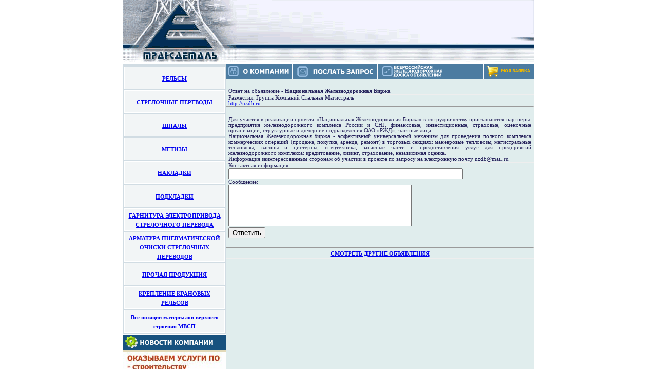

--- FILE ---
content_type: text/html; charset=windows-1251
request_url: https://transdetal.ru/bbs.php?id=481ec91d8f858
body_size: 3295
content:
<!DOCTYPE html>
<html>
<head>
  <title>Национальная Железнодорожная Биржа</title>
  <meta name="DESCRIPTION" content="Национальная Железнодорожная Биржа">
  <link rel="stylesheet" type="text/css" href="style.css">
  <script>
  function showpage(url,param){
  popwindow=window.open(url, 'popwindow', param);
  popwindow.focus();
  }
  </script>
<!-- Yandex.Metrika counter -->
<script type="text/javascript" >
   (function(m,e,t,r,i,k,a){m[i]=m[i]||function(){(m[i].a=m[i].a||[]).push(arguments)};
   m[i].l=1*new Date();
   for (var j = 0; j < document.scripts.length; j++) {if (document.scripts[j].src === r) { return; }}
   k=e.createElement(t),a=e.getElementsByTagName(t)[0],k.async=1,k.src=r,a.parentNode.insertBefore(k,a)})
   (window, document, "script", "https://mc.yandex.ru/metrika/tag.js", "ym");

   ym(95982053, "init", {
        clickmap:true,
        trackLinks:true,
        accurateTrackBounce:true
   });
</script>
<noscript><div><img src="https://mc.yandex.ru/watch/95982053" style="position:absolute; left:-9999px;" alt="" /></div></noscript>
<!-- /Yandex.Metrika counter --><script data-b24-form="inline/7/b159uy" data-skip-moving="true">(function(w,d,u){var s=d.createElement('script');s.async=true;s.src=u+'?'+(Date.now()/180000|0);var h=d.getElementsByTagName('script')[0];h.parentNode.insertBefore(s,h);})(window,document,'https://lsk-52.ru/upload/crm/form/loader_7_b159uy.js');</script>
</head>
<body bottommargin="0" leftmargin="0" topmargin="0" rightmargin="0">
  <center>
    <map name="map" id="map">
      <area shape="rect" coords="20,32,193,65" href="postavkamvsp.php?gr=1">
      <area shape="rect" coords="20,66,193,99" href="postavkamvsp.php?gr=2">
      <area shape="rect" coords="20,100,193,132" href="postavkamvsp.php?gr=3">
      <area shape="rect" coords="20,133,193,165" href="postavkamvsp.php?gr=4">
      <area shape="rect" coords="20,166,193,198" href="postavkamvsp.php?gr=5">
      <area shape="rect" coords="20,199,193,232" href="postavkamvsp.php?gr=6">
      <area shape="rect" coords="20,233,193,265" href="postavkamvsp.php?gr=">
      <area shape="rect" coords="20,266,193,299" href="postavkamvsp.php?gr=7">
      <area shape="rect" coords="20,300,193,332" href="postavkamvsp.php?gr=8">
      <area shape="rect" coords="20,333,193,365" href="postavkamvsp.php?gr=all">
      <area shape="rect" coords="20,366,193,397" href="postavkamvsp.php?gr=all">
    </map> <map name="menu" id="menu">
     
    </map>
    <table width="800" cellspacing="0" cellpadding="0" border="0" align="center">
      <tr valign="top">
        <td><img src="images/logo2.gif"></td>
      </tr>
    </table>
    <table width="800" cellspacing="0" cellpadding="0" border="0" align="center">
      <tr valign="top">
        <td width="200" bgcolor="#E2D9B8">
          <table width="100%" bgcolor="#D1DCE3">
            <tr>
              <td></td>
            </tr>
            <tr>
              <td class="BDRST">
                <a href="postavkamvsp.php?gr=1"><b>РЕЛЬСЫ</b></a>
              </td>
            </tr>
            <tr>
              <td class="BDRST">
                <a href="postavkamvsp.php?gr=2"><b>СТРЕЛОЧНЫЕ ПЕРЕВОДЫ</b></a>
              </td>
            </tr>
            <tr>
              <td class="BDRST">
                <a href="postavkamvsp.php?gr=3"><b>ШПАЛЫ</b></a>
              </td>
            </tr>
            <tr>
              <td class="BDRST">
                <a href="postavkamvsp.php?gr=4"><b>МЕТИЗЫ</b></a>
              </td>
            </tr>
            <tr>
              <td class="BDRST">
                <a href="postavkamvsp.php?gr=5"><b>НАКЛАДКИ</b></a>
              </td>
            </tr>
            <tr>
              <td class="BDRST">
                <a href="postavkamvsp.php?gr=6"><b>ПОДКЛАДКИ</b></a>
              </td>
            </tr>
            <tr>
              <td class="BDRST">
                <a href="postavkamvsp.php?gr=7"><b>ГАРНИТУРА ЭЛЕКТРОПРИВОДА СТРЕЛОЧНОГО ПЕРЕВОДА</b></a>
              </td>
            </tr>
            <tr>
              <td class="BDRST">
                <a href="postavkamvsp.php?gr=8"><b>АРМАТУРА ПНЕВМАТИЧЕСКОЙ ОЧИСКИ СТРЕЛОЧНЫХ ПЕРЕВОДОВ</b></a>
              </td>
            </tr>
            <tr>
              <td class="BDRST">
                <a href="postavkamvsp.php?gr=9"><b>ПРОЧАЯ ПРОДУКЦИЯ</b></a>
              </td>
            </tr>
            <tr>
              <td class="BDRST">
                <a href="postavkamvsp.php?gr=10"><b>КРЕПЛЕНИЕ КРАНОВЫХ РЕЛЬСОВ</b></a>
              </td>
            </tr>
            <tr>
              <td class="BDRST">
                <a href="/"><b>Все позиции материалов верхнего строения МВСП</b></a>
              </td>
            </tr>
          </table>
          <p class="text" style="text-align: center"><img src="images/inews.gif"><br>
          <a href="transdetalser.php"><img src="images/rels.jpg" border="0"></a> <b><a href="mvsp.php">МВСП - справочный материал - стрелочные переводы, рельсы, накладки, подкладки, шпалы, метизы.</a></b></p>
          <table width="97%" cellspacing="0" cellpadding="0" bgcolor="white" align="center">
            <tr>
              <td align="center" bgcolor="#E4FF87">
                <div class="text" style="text-align: center; color: blue; font-size: 10pt">
                  <b>Покупка:</b><br>
                  рельсы: Р-65, Р-50, Р-43, Р-33, Р-24, КР-70<br>
                </div>
              </td>
            </tr>
            <tr>
              <td height="1" bgcolor="#17517E"></td>
            </tr>
            <tr>
              <td align="center" bgcolor="#E4FF87">
                <div class="text" style="text-align: center; color: blue; font-size: 10pt">
                  <b>Покупка:</b><br>
                  Подкладка КБ-65 новая, б/у
                </div>
              </td>
            </tr>
            <tr>
              <td height="1" bgcolor="#17517E"></td>
            </tr>
            <tr>
              <td align="center" bgcolor="#E4FF87">
                <div class="text" style="text-align: center; color: blue; font-size: 10pt">
                  <b>Покупка:</b><br>
                  Закупаем накладку Р-50 новую, резерв, б/у
                </div>
              </td>
            </tr>
            <tr>
              <td height="1" bgcolor="#17517E"></td>
            </tr>
            <tr>
              <td align="center" bgcolor="#E4FF87">
                <div class="text" style="text-align: center; color: blue; font-size: 10pt"></div>
              </td>
            </tr>
            <tr>
              <td height="1" bgcolor="#17517E"></td>
            </tr>
            <tr>
              <td align="center" bgcolor="#E4FF87">
                <div class="text" style="text-align: center; color: blue; font-size: 10pt"></div>
              </td>
            </tr>
            <tr>
              <td height="1" bgcolor="#17517E"></td>
            </tr>
          </table>
          <table width="97%" cellspacing="0" cellpadding="0" bgcolor="white" align="center">
            <tr>
              <td class="text">
                <center>
                  <b>Рельсы, рельсовые скрепления, стрелочные переводы, железнодорожный крепеж и другие материалы ВСП со склада</b>
                </center><br>
                <small>Основная специализация: поставка со склада рельс Р 65, рельсы Р 50, железнодорожных накладок, подкладок, ж/д крепежа. Также поставляем другие материалы ВСП - шпалы, стрелочные переводы р65, изоляционные материалы пути.</small>
              </td>
            </tr>
          </table>
        </td>
        <td width="600" bgcolor="#E0EDED">
          <img src="images/i2.gif" align="top" usemap="#menu" border="0"><br>
          <br>
          <center>
            <p class="text" style="padding-left: 5px; padding-right: 5px">Ответ на объявление - <b>Национальная Железнодорожная Биржа</b></p>
            <hr>
            <p class="text" style="padding-left: 5px; padding-right: 5px">Разместил: Группа Компаний Стальная Магистраль<br>
            <a href="http://nzdb.ru" target="_blank">http://nzdb.ru</a></p>
            <hr class="hrb">
            &nbsp;&nbsp;
            <p class="text" style="padding-left: 5px; padding-right: 5px">Для участия в реализации проекта «Национальная Железнодорожная Биржа» к сотрудничеству приглашаются партнеры: предприятия железнодорожного комплекса России и СНГ, финансовые, инвестиционные, страховые, оценочные организации, структурные и дочерние подразделения ОАО «РЖД», частные лица.<br>
            Национальная Железнодорожная Биржа - эффективный универсальный механизм для проведения полного комплекса коммерческих операций (продажа, покупка, аренда, ремонт) в торговых секциях: маневровые тепловозы, магистральные тепловозы, вагоны и цистерны, спецтехника, запасные части и предоставления услуг для предприятий железнодорожного комплекса: кредитование, лизинг, страхование, независимая оценка.<br>
            Информация заинтересованным сторонам об участии в проекте по запросу на электронную почту nzdb@mail.ru<br></p>
            <hr class="hrb">
            <form action="bbs.php" method="post">
              <p class="text" style="padding-left: 5px; padding-right: 5px">Контактная информация:<br>
              <input type="text" name="name" size="55"><br>
              Сообщение:<br>
              <textarea name="text123" cols="42" rows="5"></textarea><br>
              <input type="submit" value="Ответить"> <input type="hidden" name="act" value="yes"> <input type="hidden" name="email" value="nzdb@mail.ru"> <input type="hidden" name="tema" value="Национальная Железнодорожная Биржа"> <input type="hidden" name="id" value="481ec91d8f858"> <input type="hidden" name="prot" value="c15127fc0aac185b7e2d0555a8f2ff05"></p>
            </form><br>
            <hr class="hrb">
            <a href="bindex.php"><b>СМОТРЕТЬ ДРУГИЕ ОБЪЯВЛЕНИЯ</b></a>
            <hr class="hrb">
          </center>
        </td>
      </tr>
    </table>
    <table width="800" align="center">
      <tr>
        <td>
          <p class="text"><b>Продажа материалов ВСП: <a href="https://vsp52.ru/">vsp52.ru</a></b>&nbsp;&nbsp;&nbsp; <a href="transdetalpage.php?gr=ac">О КОМПАНИИ</a>&nbsp;&nbsp;&nbsp; <a href="postavkamvsp.php?gr=all">ПРОДУКЦИЯ</a>&nbsp;&nbsp;&nbsp; <a href="bindex.php">ЖЕЛЕЗНОДОРОЖНЫЕ ОБЪЯВЛЕНИЯ</a>&nbsp;&nbsp;&nbsp; <a href="/">МВСП</a></p>
        </td>
      </tr>
    </table>
    <hr>
    <center>
      <script type="text/javascript">
      <!--
      document.write("<img src='/unistat.php?act=cnt&string="+screen.width+"*"+screen.height+";;;"+encodeURIComponent(document.referrer)+";;;"+encodeURIComponent(document.URL)+";;;"+encodeURIComponent(document.title.substring(0,80))+";;;"+Math.random()+";;;1' alt='' title='Counter' "+ "border=\"0\" width=\"1\" height=\"1\">")
      //-->
      </script>
    </center>
  </center>
</body>
</html>


--- FILE ---
content_type: text/css;charset=UTF-8
request_url: https://transdetal.ru/style.css
body_size: 335
content:
a:link {color:113A4B; font-size: 8pt; font-family: Tahoma}
a:visited {color:113A4B; font-size: 8pt; font-family: Tahoma}
a:hover {color:red; font-size: 8pt; font-family: Tahoma}

.BDRST{
border: 1px solid white; 
text-align: center; 
background: #F2F5F6;
height: 40px;
}
.texttitle{
padding-left: 0px;
padding-right: 5px;
margin-top: 0px; 
margin-bottom: 0px;
font-family: Tahoma;
font-size: 11pt;
font-weight: bold;
color:#667BB3;
text-align: justify;
}
.text{
font-family: Tahoma;
margin-top:0px; 
margin-bottom: 0px;
font-family: Tahoma;
font-size: 8pt;
font-weight: normal;
color: #25215B;
text-align: justify;
}
HR
{
margin-top:0px; 
margin-bottom: 0px;
}

FORM {
margin-top: 0px; 
margin-bottom: 0px;
}

SELECT {
font-size: 7pt;
}

UL
{
margin-top:0px; 
margin-bottom: 0px;
}